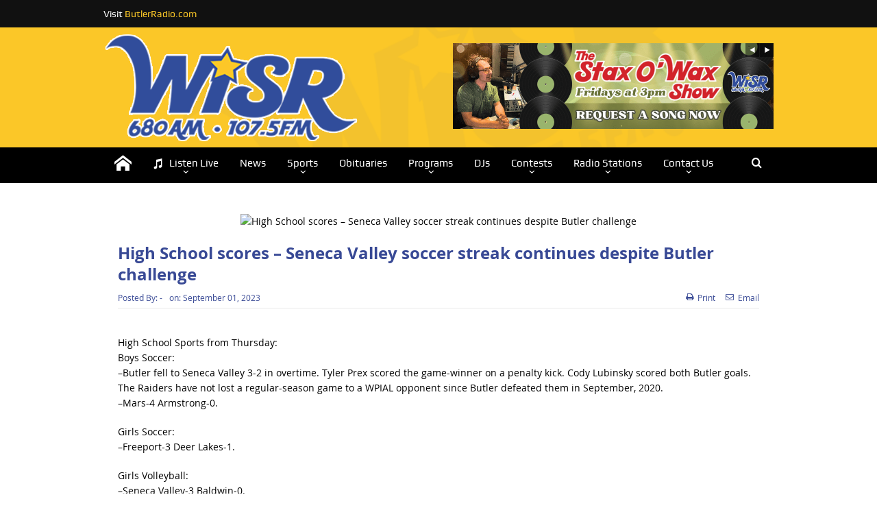

--- FILE ---
content_type: text/html; charset=UTF-8
request_url: https://wisr680.com/high-school-scores-seneca-valley-soccer-streak-continues-despite-butler-challenge/
body_size: 14409
content:
<!DOCTYPE html>
<!--[if lt IE 7]>      <html class="no-js lt-ie9 lt-ie8 lt-ie7" lang="en-US"> <![endif]-->
<!--[if IE 7]>         <html class="no-js lt-ie9 lt-ie8" lang="en-US"> <![endif]-->
<!--[if IE 8]>         <html class="no-js lt-ie9" lang="en-US"> <![endif]-->
<!--[if gt IE 8]><!--> <html class="no-js" lang="en-US"> <!--<![endif]-->
    <head>
	<meta charset="UTF-8" />
        <meta http-equiv="X-UA-Compatible" content="IE=edge,chrome=1">
		<meta name="msvalidate.01" content="7A7F876E15300754199BC0F090BC8BE5" />
	<title>High School scores – Seneca Valley soccer streak continues despite Butler challenge | WISR 680 AM &#8211; Butler, PA</title>
	<link rel="profile" href="http://gmpg.org/xfn/11">
	<link rel="pingback" href="https://wisr680.com/xmlrpc.php">

<meta name="viewport" content="width=device-width, initial-scale=1, maximum-scale=1">
<link rel="shortcut icon" href="https://wisr680.com/wp-content/uploads/2021/06/wisr-favicon-21.png" />
<link rel="apple-touch-icon" href="https://wisr680.com/wp-content/uploads/2021/06/wisr-applecon-21.png" />

<link rel="pingback" href="https://wisr680.com/xmlrpc.php" />
        <!--[if lt IE 9]>
	<script src="https://wisr680.com/wp-content/themes/goodnews5/framework/helpers/js/html5.js"></script>
	<script src="https://wisr680.com/wp-content/themes/goodnews5/framework/helpers/js/IE9.js"></script>
	<![endif]-->
	<meta name='robots' content='max-image-preview:large' />
	<style>img:is([sizes="auto" i], [sizes^="auto," i]) { contain-intrinsic-size: 3000px 1500px }</style>
	<link rel="alternate" type="application/rss+xml" title="WISR 680 AM - Butler, PA &raquo; Feed" href="https://wisr680.com/feed/" />
<link rel="alternate" type="application/rss+xml" title="WISR 680 AM - Butler, PA &raquo; Comments Feed" href="https://wisr680.com/comments/feed/" />
<script type="text/javascript">
/* <![CDATA[ */
window._wpemojiSettings = {"baseUrl":"https:\/\/s.w.org\/images\/core\/emoji\/16.0.1\/72x72\/","ext":".png","svgUrl":"https:\/\/s.w.org\/images\/core\/emoji\/16.0.1\/svg\/","svgExt":".svg","source":{"concatemoji":"https:\/\/wisr680.com\/wp-includes\/js\/wp-emoji-release.min.js?ver=6.8.3"}};
/*! This file is auto-generated */
!function(s,n){var o,i,e;function c(e){try{var t={supportTests:e,timestamp:(new Date).valueOf()};sessionStorage.setItem(o,JSON.stringify(t))}catch(e){}}function p(e,t,n){e.clearRect(0,0,e.canvas.width,e.canvas.height),e.fillText(t,0,0);var t=new Uint32Array(e.getImageData(0,0,e.canvas.width,e.canvas.height).data),a=(e.clearRect(0,0,e.canvas.width,e.canvas.height),e.fillText(n,0,0),new Uint32Array(e.getImageData(0,0,e.canvas.width,e.canvas.height).data));return t.every(function(e,t){return e===a[t]})}function u(e,t){e.clearRect(0,0,e.canvas.width,e.canvas.height),e.fillText(t,0,0);for(var n=e.getImageData(16,16,1,1),a=0;a<n.data.length;a++)if(0!==n.data[a])return!1;return!0}function f(e,t,n,a){switch(t){case"flag":return n(e,"\ud83c\udff3\ufe0f\u200d\u26a7\ufe0f","\ud83c\udff3\ufe0f\u200b\u26a7\ufe0f")?!1:!n(e,"\ud83c\udde8\ud83c\uddf6","\ud83c\udde8\u200b\ud83c\uddf6")&&!n(e,"\ud83c\udff4\udb40\udc67\udb40\udc62\udb40\udc65\udb40\udc6e\udb40\udc67\udb40\udc7f","\ud83c\udff4\u200b\udb40\udc67\u200b\udb40\udc62\u200b\udb40\udc65\u200b\udb40\udc6e\u200b\udb40\udc67\u200b\udb40\udc7f");case"emoji":return!a(e,"\ud83e\udedf")}return!1}function g(e,t,n,a){var r="undefined"!=typeof WorkerGlobalScope&&self instanceof WorkerGlobalScope?new OffscreenCanvas(300,150):s.createElement("canvas"),o=r.getContext("2d",{willReadFrequently:!0}),i=(o.textBaseline="top",o.font="600 32px Arial",{});return e.forEach(function(e){i[e]=t(o,e,n,a)}),i}function t(e){var t=s.createElement("script");t.src=e,t.defer=!0,s.head.appendChild(t)}"undefined"!=typeof Promise&&(o="wpEmojiSettingsSupports",i=["flag","emoji"],n.supports={everything:!0,everythingExceptFlag:!0},e=new Promise(function(e){s.addEventListener("DOMContentLoaded",e,{once:!0})}),new Promise(function(t){var n=function(){try{var e=JSON.parse(sessionStorage.getItem(o));if("object"==typeof e&&"number"==typeof e.timestamp&&(new Date).valueOf()<e.timestamp+604800&&"object"==typeof e.supportTests)return e.supportTests}catch(e){}return null}();if(!n){if("undefined"!=typeof Worker&&"undefined"!=typeof OffscreenCanvas&&"undefined"!=typeof URL&&URL.createObjectURL&&"undefined"!=typeof Blob)try{var e="postMessage("+g.toString()+"("+[JSON.stringify(i),f.toString(),p.toString(),u.toString()].join(",")+"));",a=new Blob([e],{type:"text/javascript"}),r=new Worker(URL.createObjectURL(a),{name:"wpTestEmojiSupports"});return void(r.onmessage=function(e){c(n=e.data),r.terminate(),t(n)})}catch(e){}c(n=g(i,f,p,u))}t(n)}).then(function(e){for(var t in e)n.supports[t]=e[t],n.supports.everything=n.supports.everything&&n.supports[t],"flag"!==t&&(n.supports.everythingExceptFlag=n.supports.everythingExceptFlag&&n.supports[t]);n.supports.everythingExceptFlag=n.supports.everythingExceptFlag&&!n.supports.flag,n.DOMReady=!1,n.readyCallback=function(){n.DOMReady=!0}}).then(function(){return e}).then(function(){var e;n.supports.everything||(n.readyCallback(),(e=n.source||{}).concatemoji?t(e.concatemoji):e.wpemoji&&e.twemoji&&(t(e.twemoji),t(e.wpemoji)))}))}((window,document),window._wpemojiSettings);
/* ]]> */
</script>
<style id='wp-emoji-styles-inline-css' type='text/css'>

	img.wp-smiley, img.emoji {
		display: inline !important;
		border: none !important;
		box-shadow: none !important;
		height: 1em !important;
		width: 1em !important;
		margin: 0 0.07em !important;
		vertical-align: -0.1em !important;
		background: none !important;
		padding: 0 !important;
	}
</style>
<link rel='stylesheet' id='wp-block-library-css' href='https://wisr680.com/wp-includes/css/dist/block-library/style.min.css?ver=6.8.3' type='text/css' media='all' />
<style id='classic-theme-styles-inline-css' type='text/css'>
/*! This file is auto-generated */
.wp-block-button__link{color:#fff;background-color:#32373c;border-radius:9999px;box-shadow:none;text-decoration:none;padding:calc(.667em + 2px) calc(1.333em + 2px);font-size:1.125em}.wp-block-file__button{background:#32373c;color:#fff;text-decoration:none}
</style>
<style id='global-styles-inline-css' type='text/css'>
:root{--wp--preset--aspect-ratio--square: 1;--wp--preset--aspect-ratio--4-3: 4/3;--wp--preset--aspect-ratio--3-4: 3/4;--wp--preset--aspect-ratio--3-2: 3/2;--wp--preset--aspect-ratio--2-3: 2/3;--wp--preset--aspect-ratio--16-9: 16/9;--wp--preset--aspect-ratio--9-16: 9/16;--wp--preset--color--black: #000000;--wp--preset--color--cyan-bluish-gray: #abb8c3;--wp--preset--color--white: #ffffff;--wp--preset--color--pale-pink: #f78da7;--wp--preset--color--vivid-red: #cf2e2e;--wp--preset--color--luminous-vivid-orange: #ff6900;--wp--preset--color--luminous-vivid-amber: #fcb900;--wp--preset--color--light-green-cyan: #7bdcb5;--wp--preset--color--vivid-green-cyan: #00d084;--wp--preset--color--pale-cyan-blue: #8ed1fc;--wp--preset--color--vivid-cyan-blue: #0693e3;--wp--preset--color--vivid-purple: #9b51e0;--wp--preset--gradient--vivid-cyan-blue-to-vivid-purple: linear-gradient(135deg,rgba(6,147,227,1) 0%,rgb(155,81,224) 100%);--wp--preset--gradient--light-green-cyan-to-vivid-green-cyan: linear-gradient(135deg,rgb(122,220,180) 0%,rgb(0,208,130) 100%);--wp--preset--gradient--luminous-vivid-amber-to-luminous-vivid-orange: linear-gradient(135deg,rgba(252,185,0,1) 0%,rgba(255,105,0,1) 100%);--wp--preset--gradient--luminous-vivid-orange-to-vivid-red: linear-gradient(135deg,rgba(255,105,0,1) 0%,rgb(207,46,46) 100%);--wp--preset--gradient--very-light-gray-to-cyan-bluish-gray: linear-gradient(135deg,rgb(238,238,238) 0%,rgb(169,184,195) 100%);--wp--preset--gradient--cool-to-warm-spectrum: linear-gradient(135deg,rgb(74,234,220) 0%,rgb(151,120,209) 20%,rgb(207,42,186) 40%,rgb(238,44,130) 60%,rgb(251,105,98) 80%,rgb(254,248,76) 100%);--wp--preset--gradient--blush-light-purple: linear-gradient(135deg,rgb(255,206,236) 0%,rgb(152,150,240) 100%);--wp--preset--gradient--blush-bordeaux: linear-gradient(135deg,rgb(254,205,165) 0%,rgb(254,45,45) 50%,rgb(107,0,62) 100%);--wp--preset--gradient--luminous-dusk: linear-gradient(135deg,rgb(255,203,112) 0%,rgb(199,81,192) 50%,rgb(65,88,208) 100%);--wp--preset--gradient--pale-ocean: linear-gradient(135deg,rgb(255,245,203) 0%,rgb(182,227,212) 50%,rgb(51,167,181) 100%);--wp--preset--gradient--electric-grass: linear-gradient(135deg,rgb(202,248,128) 0%,rgb(113,206,126) 100%);--wp--preset--gradient--midnight: linear-gradient(135deg,rgb(2,3,129) 0%,rgb(40,116,252) 100%);--wp--preset--font-size--small: 13px;--wp--preset--font-size--medium: 20px;--wp--preset--font-size--large: 36px;--wp--preset--font-size--x-large: 42px;--wp--preset--spacing--20: 0.44rem;--wp--preset--spacing--30: 0.67rem;--wp--preset--spacing--40: 1rem;--wp--preset--spacing--50: 1.5rem;--wp--preset--spacing--60: 2.25rem;--wp--preset--spacing--70: 3.38rem;--wp--preset--spacing--80: 5.06rem;--wp--preset--shadow--natural: 6px 6px 9px rgba(0, 0, 0, 0.2);--wp--preset--shadow--deep: 12px 12px 50px rgba(0, 0, 0, 0.4);--wp--preset--shadow--sharp: 6px 6px 0px rgba(0, 0, 0, 0.2);--wp--preset--shadow--outlined: 6px 6px 0px -3px rgba(255, 255, 255, 1), 6px 6px rgba(0, 0, 0, 1);--wp--preset--shadow--crisp: 6px 6px 0px rgba(0, 0, 0, 1);}:where(.is-layout-flex){gap: 0.5em;}:where(.is-layout-grid){gap: 0.5em;}body .is-layout-flex{display: flex;}.is-layout-flex{flex-wrap: wrap;align-items: center;}.is-layout-flex > :is(*, div){margin: 0;}body .is-layout-grid{display: grid;}.is-layout-grid > :is(*, div){margin: 0;}:where(.wp-block-columns.is-layout-flex){gap: 2em;}:where(.wp-block-columns.is-layout-grid){gap: 2em;}:where(.wp-block-post-template.is-layout-flex){gap: 1.25em;}:where(.wp-block-post-template.is-layout-grid){gap: 1.25em;}.has-black-color{color: var(--wp--preset--color--black) !important;}.has-cyan-bluish-gray-color{color: var(--wp--preset--color--cyan-bluish-gray) !important;}.has-white-color{color: var(--wp--preset--color--white) !important;}.has-pale-pink-color{color: var(--wp--preset--color--pale-pink) !important;}.has-vivid-red-color{color: var(--wp--preset--color--vivid-red) !important;}.has-luminous-vivid-orange-color{color: var(--wp--preset--color--luminous-vivid-orange) !important;}.has-luminous-vivid-amber-color{color: var(--wp--preset--color--luminous-vivid-amber) !important;}.has-light-green-cyan-color{color: var(--wp--preset--color--light-green-cyan) !important;}.has-vivid-green-cyan-color{color: var(--wp--preset--color--vivid-green-cyan) !important;}.has-pale-cyan-blue-color{color: var(--wp--preset--color--pale-cyan-blue) !important;}.has-vivid-cyan-blue-color{color: var(--wp--preset--color--vivid-cyan-blue) !important;}.has-vivid-purple-color{color: var(--wp--preset--color--vivid-purple) !important;}.has-black-background-color{background-color: var(--wp--preset--color--black) !important;}.has-cyan-bluish-gray-background-color{background-color: var(--wp--preset--color--cyan-bluish-gray) !important;}.has-white-background-color{background-color: var(--wp--preset--color--white) !important;}.has-pale-pink-background-color{background-color: var(--wp--preset--color--pale-pink) !important;}.has-vivid-red-background-color{background-color: var(--wp--preset--color--vivid-red) !important;}.has-luminous-vivid-orange-background-color{background-color: var(--wp--preset--color--luminous-vivid-orange) !important;}.has-luminous-vivid-amber-background-color{background-color: var(--wp--preset--color--luminous-vivid-amber) !important;}.has-light-green-cyan-background-color{background-color: var(--wp--preset--color--light-green-cyan) !important;}.has-vivid-green-cyan-background-color{background-color: var(--wp--preset--color--vivid-green-cyan) !important;}.has-pale-cyan-blue-background-color{background-color: var(--wp--preset--color--pale-cyan-blue) !important;}.has-vivid-cyan-blue-background-color{background-color: var(--wp--preset--color--vivid-cyan-blue) !important;}.has-vivid-purple-background-color{background-color: var(--wp--preset--color--vivid-purple) !important;}.has-black-border-color{border-color: var(--wp--preset--color--black) !important;}.has-cyan-bluish-gray-border-color{border-color: var(--wp--preset--color--cyan-bluish-gray) !important;}.has-white-border-color{border-color: var(--wp--preset--color--white) !important;}.has-pale-pink-border-color{border-color: var(--wp--preset--color--pale-pink) !important;}.has-vivid-red-border-color{border-color: var(--wp--preset--color--vivid-red) !important;}.has-luminous-vivid-orange-border-color{border-color: var(--wp--preset--color--luminous-vivid-orange) !important;}.has-luminous-vivid-amber-border-color{border-color: var(--wp--preset--color--luminous-vivid-amber) !important;}.has-light-green-cyan-border-color{border-color: var(--wp--preset--color--light-green-cyan) !important;}.has-vivid-green-cyan-border-color{border-color: var(--wp--preset--color--vivid-green-cyan) !important;}.has-pale-cyan-blue-border-color{border-color: var(--wp--preset--color--pale-cyan-blue) !important;}.has-vivid-cyan-blue-border-color{border-color: var(--wp--preset--color--vivid-cyan-blue) !important;}.has-vivid-purple-border-color{border-color: var(--wp--preset--color--vivid-purple) !important;}.has-vivid-cyan-blue-to-vivid-purple-gradient-background{background: var(--wp--preset--gradient--vivid-cyan-blue-to-vivid-purple) !important;}.has-light-green-cyan-to-vivid-green-cyan-gradient-background{background: var(--wp--preset--gradient--light-green-cyan-to-vivid-green-cyan) !important;}.has-luminous-vivid-amber-to-luminous-vivid-orange-gradient-background{background: var(--wp--preset--gradient--luminous-vivid-amber-to-luminous-vivid-orange) !important;}.has-luminous-vivid-orange-to-vivid-red-gradient-background{background: var(--wp--preset--gradient--luminous-vivid-orange-to-vivid-red) !important;}.has-very-light-gray-to-cyan-bluish-gray-gradient-background{background: var(--wp--preset--gradient--very-light-gray-to-cyan-bluish-gray) !important;}.has-cool-to-warm-spectrum-gradient-background{background: var(--wp--preset--gradient--cool-to-warm-spectrum) !important;}.has-blush-light-purple-gradient-background{background: var(--wp--preset--gradient--blush-light-purple) !important;}.has-blush-bordeaux-gradient-background{background: var(--wp--preset--gradient--blush-bordeaux) !important;}.has-luminous-dusk-gradient-background{background: var(--wp--preset--gradient--luminous-dusk) !important;}.has-pale-ocean-gradient-background{background: var(--wp--preset--gradient--pale-ocean) !important;}.has-electric-grass-gradient-background{background: var(--wp--preset--gradient--electric-grass) !important;}.has-midnight-gradient-background{background: var(--wp--preset--gradient--midnight) !important;}.has-small-font-size{font-size: var(--wp--preset--font-size--small) !important;}.has-medium-font-size{font-size: var(--wp--preset--font-size--medium) !important;}.has-large-font-size{font-size: var(--wp--preset--font-size--large) !important;}.has-x-large-font-size{font-size: var(--wp--preset--font-size--x-large) !important;}
:where(.wp-block-post-template.is-layout-flex){gap: 1.25em;}:where(.wp-block-post-template.is-layout-grid){gap: 1.25em;}
:where(.wp-block-columns.is-layout-flex){gap: 2em;}:where(.wp-block-columns.is-layout-grid){gap: 2em;}
:root :where(.wp-block-pullquote){font-size: 1.5em;line-height: 1.6;}
</style>
<link rel='stylesheet' id='contact-form-7-css' href='https://wisr680.com/wp-content/plugins/contact-form-7/includes/css/styles.css?ver=6.1.4' type='text/css' media='all' />
<link rel='stylesheet' id='plugins-css' href='https://wisr680.com/wp-content/themes/goodnews5/css/plugins.css?ver=6.8.3' type='text/css' media='all' />
<link rel='stylesheet' id='main-css' href='https://wisr680.com/wp-content/themes/goodnews5/css/main.css?ver=6.8.3' type='text/css' media='all' />
<link rel='stylesheet' id='responsive-css' href='https://wisr680.com/wp-content/themes/goodnews5/css/media.css?ver=6.8.3' type='text/css' media='all' />
<link rel='stylesheet' id='style-css' href='https://wisr680.com/wp-content/themes/child-theme/style.css?ver=6.8.3' type='text/css' media='all' />
<link rel='stylesheet' id='black-style-css' href='https://wisr680.com/wp-content/themes/goodnews5/css/flamingo.css?ver=6.8.3' type='text/css' media='all' />
<script type="text/javascript" src="https://wisr680.com/wp-content/plugins/enable-jquery-migrate-helper/js/jquery/jquery-1.12.4-wp.js?ver=1.12.4-wp" id="jquery-core-js"></script>
<script type="text/javascript" src="https://wisr680.com/wp-content/plugins/enable-jquery-migrate-helper/js/jquery-migrate/jquery-migrate-1.4.1-wp.js?ver=1.4.1-wp" id="jquery-migrate-js"></script>
<link rel="https://api.w.org/" href="https://wisr680.com/wp-json/" /><link rel="alternate" title="JSON" type="application/json" href="https://wisr680.com/wp-json/wp/v2/posts/3827150" /><link rel="EditURI" type="application/rsd+xml" title="RSD" href="https://wisr680.com/xmlrpc.php?rsd" />
<meta name="generator" content="WordPress 6.8.3" />
<link rel="canonical" href="https://wisr680.com/high-school-scores-seneca-valley-soccer-streak-continues-despite-butler-challenge/" />
<link rel='shortlink' href='https://wisr680.com/?p=3827150' />
<link rel="alternate" title="oEmbed (JSON)" type="application/json+oembed" href="https://wisr680.com/wp-json/oembed/1.0/embed?url=https%3A%2F%2Fwisr680.com%2Fhigh-school-scores-seneca-valley-soccer-streak-continues-despite-butler-challenge%2F" />
<link rel="alternate" title="oEmbed (XML)" type="text/xml+oembed" href="https://wisr680.com/wp-json/oembed/1.0/embed?url=https%3A%2F%2Fwisr680.com%2Fhigh-school-scores-seneca-valley-soccer-streak-continues-despite-butler-challenge%2F&#038;format=xml" />
		<style type="text/css">.pp-podcast {opacity: 0;}</style>
		<meta name="generator" content="Powered by Visual Composer - drag and drop page builder for WordPress."/>
<!--[if lte IE 9]><link rel="stylesheet" type="text/css" href="https://wisr680.com/wp-content/plugins/js_composer/assets/css/vc_lte_ie9.min.css" media="screen"><![endif]--><!--[if IE  8]><link rel="stylesheet" type="text/css" href="https://wisr680.com/wp-content/plugins/js_composer/assets/css/vc-ie8.min.css" media="screen"><![endif]--><style type="text/css" title="dynamic-css" class="options-output">body{color:#000000;}body, body.layout-boxed{background-color:#ffffff;}.layout-boxed:not(.layout-boxed-content) .boxed-wrap, .layout-boxed-content .boxed-content-wrapper{background-color:#ffffff;}a, h1 a:hover, h2 a:hover, h3 a:hover, h4 a:hover, h5 a:hover, h6 a:hover,
.news-ticker li a:hover, .mom-post-meta a:hover, .news-box .older-articles ul li a:hover,
.news-box .nb1-older-articles ul li a:hover, .mom-login-widget .lw-user-info a:hover strong,
.mpsw-slider ul.slides li .slide-caption:hover, .tagcloud a:hover, .mom-recent-comments .author_comment h4 span a:hover,
.widget .twiter-list ul.twiter-buttons li a:hover, .copyrights-text a:hover, ul.main-menu li.mom_mega .mega_col_title  a:hover,
#navigation .main-menu > li .cats-mega-wrap .subcat .mom-cat-latest li a:hover,
#navigation .main-menu > li .cats-mega-wrap .subcat .mom-cat-latest .view_all_posts:hover,
.base-box .read-more-link, .widget ul li a:hover, .main_tabs .tabs a.current, .button:hover,
.weather-widget .next-days .day-summary .d-date span.dn, .np-posts ul li .details .link:hover,
#comments .single-comment .comment-content .comment-reply-link:hover, #comments .single-comment .comment-content .comment-edit-link:hover,
.single-author-box .articles-count, .star-rating, .blog-post .bp-head .bp-meta a:hover, ul.main-menu > li:not(.mom_mega) ul.sub-menu li a:hover,
.not-found-wrap .ops, #bbpress-forums a,
#navigation .main-menu > li:hover > a, #navigation .main-menu > li.current-menu-item > a, #navigation .main-menu > li.current-menu-ancestor > a,
#navigation .main-menu > li:hover > a:before, #navigation .main-menu > li.current-menu-item > a:before, #navigation .main-menu > li.current-menu-ancestor > a:before,
#navigation .main-menu > li.current-post-parent > a, #navigation .main-menu > li.current-post-parent > a:before,
#navigation ul.device-menu li.dm-active > a, #navigation .device-menu li.dm-active > .responsive-caret, .widget li:hover .cat_num, .news-ticker li i, .mom_breadcrumb .sep, .scrollToTop:hover,
ul.products li .mom_product_thumbnail .mom_woo_cart_bt .button:hover, .main_tabs .tabs li.active > a, .toggle_active .toggle_icon:before, #navigation .nav-button.active, .mom-main-color, .mom-main-color a,
#buddypress div#item-header div#item-meta a, #buddypress div#subnav.item-list-tabs ul li.selected a, #buddypress div#subnav.item-list-tabs ul li.current a, #buddypress div.item-list-tabs ul li span, #buddypress div#object-nav.item-list-tabs ul li.selected a, #buddypress div#object-nav.item-list-tabs ul li.current a, .mom_bp_tabbed_widgets .main_tabs .tabs a.selected, #buddypress div.activity-meta a.button, .generic-button a, .top_banner a{color:#fbc728;}.mom-social-icons li a.vector_icon:hover, .owl-dot.active span, .feature-slider .fs-nav .selected, #navigation .nav-button.nav-cart span.numofitems{background:#fbc728;}#comments .single-comment .comment-content .comment-reply-link:hover, #comments .single-comment .comment-content .comment-edit-link:hover, .post.sticky{border-color:#fbc728;}h1, h2, h3, h4, h5, h6{color:#384995;}{color:#e6e9ea;}input,select,textarea, .mom-select, #footer input,#footer select, #footer textarea, #bbpress-forums #bbp-your-profile fieldset input, #bbpress-forums #bbp-your-profile fieldset textarea, .mom-select:before{background-color:#e6e9ea;}input,select,textarea, .mom-select, #footer input,#footer select, #footer textarea, #bbpress-forums #bbp-your-profile fieldset input, #bbpress-forums #bbp-your-profile fieldset textarea, .mom-select:before{color:#000000;}{color:#384995;}.topbar, .copyrights-area, .topbar .top-nav > li ul.sub-menu li a:hover{background-color:#384995;}.topbar, .copyrights-area, .topbar .top-nav li a, .copyrights-text, .footer_menu li a{color:#ffffff;}{color:#384995;}.topbar .top-nav > li a:hover, .topbar .top-nav > li.current-menu-item a, .topbar .top-nav > li ul.sub-menu{background-color:#384995;}{color:#384995;}.topbar .top-nav > li ul.sub-menu li, .topbar .top-nav > li ul.sub-menu li:hover, .topbar .top-nav > li ul.sub-menu li:hover+li, .topbar .top-nav > li ul.sub-menu li a:hover, .topbar .top-nav > li ul.sub-menu{border-color:#384995;}.topbar input, .topbar select, .topbar textarea{color:#384995;}{color:#384995;}.topbar .search-form button{background-color:#384995;}.topbar .search-form button{color:#ffffff;}.header{background-repeat:no-repeat;background-size:cover;background-attachment:inherit;background-position:center top;background-image:url('https://wisr680.com/wp-content/uploads/2021/05/wisr-new-header-background2.png');}{color:#000000;}#navigation, #navigation .main-menu > li:hover > a, #navigation .main-menu > li.current-menu-item > a, .navigation_highlight_ancestor #navigation .main-menu > li.current-menu-ancestor > a, .navigation_highlight_ancestor #navigation .main-menu > li.current-menu-parent > a, #navigation .main-menu > li:hover > a:before, #navigation .main-menu > li.current-menu-item > a:before, .navigation_highlight_ancestor #navigation .main-menu > li.current-menu-ancestor > a:before,  .navigation_highlight_ancestor #navigation .main-menu > li.current-menu-parent > a:before, ul.main-menu > li:not(.mom_mega):not(.mom_mega_cats) ul.sub-menu, ul.main-menu > li:not(.mom_mega):not(.mom_mega_cats) ul.sub-menu li, #navigation .main-menu > li .cats-mega-wrap, ul.main-menu > li:not(.mom_mega) ul.sub-menu li, .main-menu .mom_mega.menu-item-depth-0 > .mom_mega_wrap:before, #navigation .main-menu li.mom_mega.menu-item-depth-0 > .mom_mega_wrap, .device-menu-holder, .device-menu-holder .mh-caret, .device-menu-holder.active:before, #navigation .device-menu, #navigation .device-menu li.dm-active > a, #navigation .device-menu li.dm-active > .responsive-caret{background-color:#000000;}.navigation-inner,#navigation .nav-button, .nb-inner-wrap .search-results-title, .show_all_results, .nb-inner-wrap ul.s-results .s-img .post_format{background-color:#000000;}{color:#000000;}#navigation, .navigation-inner, #navigation .main-menu > li, #navigation .main-menu > li:last-child,  #navigation .nav-button, .nb-inner-wrap ul.s-results li, .nb-inner-wrap .search-results-title, .show_all_results, .nb-inner-wrap ul.s-results .s-img .post_format, .nb-inner-wrap .nb-inner,ul.main-menu > li:not(.mom_mega):not(.mom_mega_cats) ul.sub-menu, ul.main-menu > li:not(.mom_mega):not(.mom_mega_cats) ul.sub-menu li, #navigation .main-menu > li .cats-mega-wrap, #navigation .main-menu > li .cats-mega-wrap .cats-mega-inner, ul.main-menu > li .cats-mega-wrap ul.sub-menu li, #navigation .main-menu > li .cats-mega-wrap .subcat .mom-cat-latest .view_all_posts, #navigation .main-menu > li .cats-mega-wrap .subcat ul li, #navigation .main-menu > li .cats-mega-wrap.mom_cats_horizontal .subcat .mom-cat-latest li, ul.main-menu li.mom_mega .mom_mega_wrap ul li a, ul.main-menu li.mom_mega .mega_col_title > a, #navigation, #navigation .main-menu > li:hover > a, #navigation .main-menu > li.current-menu-item > a, .navigation_highlight_ancestor #navigation .main-menu > li.current-menu-ancestor > a, .navigation_highlight_ancestor #navigation .main-menu > li.current-menu-parent > a, #navigation .main-menu > li:hover > a:before, #navigation .main-menu > li.current-menu-item > a:before, .navigation_highlight_ancestor #navigation .main-menu > li.current-menu-ancestor > a:before, .navigation_highlight_ancestor #navigation .main-menu > li.current-menu-parent > a:before, ul.main-menu > li:not(.mom_mega):not(.mom_mega_cats) ul.sub-menu, ul.main-menu > li:not(.mom_mega):not(.mom_mega_cats) ul.sub-menu li, #navigation .main-menu > li .cats-mega-wrap, ul.main-menu > li:not(.mom_mega) ul.sub-menu li, .main-menu .mom_mega.menu-item-depth-0 > .mom_mega_wrap:before, #navigation .main-menu li.mom_mega.menu-item-depth-0 > .mom_mega_wrap, .device-menu-holder, #navigation .device-menu, #navigation .device-menu li.menu-item, #navigation .device-menu li .responsive-caret, #navigation .device-menu li.dm-active.mom_mega.menu-item-depth-0 > a {border-color:#000000;}#navigation .main-menu > li .cats-mega-wrap .cats-mega-inner:before{background-color:#000000;}{color:#000000;}#navigation{border-bottom-color:#000000;}.main-menu > li:not(.current-menu-item):not(.current-menu-ancestor) > a, #navigation .nav-button, .nb-inner-wrap ul.s-results .s-details h4, .nb-inner-wrap .search-results-title, .show_all_results a,  .ajax_search_results .sw-not_found{color:#ffffff;}#navigation .main-menu > li:hover > a, #navigation .main-menu > li.current-menu-item > a, .navigation_highlight_ancestor #navigation .main-menu > li.current-menu-ancestor > a, .navigation_highlight_ancestor #navigation .main-menu > li.current-menu-parent > a, ul.main-menu > li:not(.mom_mega) ul.sub-menu li a, ul.main-menu li.mom_mega .mega_col_title > a, ul.main-menu li.mom_mega .mom_mega_wrap ul li a, .device-menu-holder, .device-menu-holder .mh-icon, .the_menu_holder_area i, .device-menu-holder .mh-caret, #navigation .device-menu li.menu-item a i, #navigation .device-menu li.menu-item > a, #navigation .device-menu li .responsive-caret{color:#ffffff;}ul.main-menu > li.menu-item-has-children > a:after, ul.main-menu li:not(.mom_mega):not(.mom_mega_cats) ul.sub-menu li.menu-item-has-children > a:after, .nb-inner-wrap ul.s-results .s-details .mom-post-meta{color:#ffffff;}{color:#000000;}#navigation .nav-button, .nb-inner-wrap .nb-inner, #navigation .nav-button.active:before{background-color:#000000;}#navigation .nav-button{color:#ffffff;}{color:#384995;}.nb-inner-wrap .search-form input{background-color:#384995;}.nb-inner-wrap .search-form input{color:#ffffff;}{color:#384995;}.nb-inner-wrap .search-form .button{background-color:#384995;}.nb-inner-wrap .search-form .button{color:#ffffff;}{color:#374a95;}.breaking-news .bn-title{background-color:#374a95;}.breaking-news .bn-title:after{border-left-color:#374a95;}body.rtl .breaking-news .bn-title:after{border-right-color:#374a95;}.breaking-news .bn-title{color:#febe1f;}.news-ticker li a, .news-ticker li{color:#ffffff;}{color:#ffffff;}.base-box, .sidebar .widget, .comment-form, div.bbp-template-notice, div.indicator-hint, #bbpress-forums fieldset.bbp-form legend, .scrolling-box:before, .pagination span.current, .bbp-pagination-links span.current, .main_tabs .tabs a.current, .main_tabs .tabs a.current:before{background-color:#ffffff;}{color:#ffffff;}.news-box .older-articles, .nb-style1 .nb1-older-articles{background-color:#ffffff;}{color:#ffffff;}.base-box, .sidebar .widget, .comment-form, div.bbp-template-notice, div.indicator-hint, #bbpress-forums fieldset.bbp-form legend, .scrolling-box:before, .news-box .older-articles ul.two-cols li, .news-box .older-articles ul li, .news-box .nb-footer, .nb-style3 .older-articles, .nb-style1 .nb1-older-articles ul.two-cols:before, .nb-style1 .recent-news, .sidebar .mom-posts-widget .mpw-post, .news-list .nl-item, .scrolling-box .owl-item, .mom-carousel .owl-wrapper, .sidebar .mom-recent-comments ul li, .blog-post .bp-head, .widget ul.twiter-list > li, .fs-image-nav .fs-prev, .fs-image-nav .fs-next, .fs-image-nav, .feature-slider.new-style .fs-image-nav:before, .news-box .nb-header, .sidebar .widget .widget-head, .main_tabs .tabs li, .base-box .base-box, .tabs_v3 ul.tabs li, .tabs_v1 ul.tabs li, .tabs_v2 ul.tabs li, .tabs_v3 ul.tabs li, .main_tabs .tabs, .layout-boxed .base-box, .layout-boxed .sidebar .widget, .layout-boxed .comment-form, .layout-boxed div.bbp-template-notice, .layout-boxed div.indicator-hint, .layout-boxed #bbpress-forums fieldset.bbp-form legend, ul.products li .product-inner, ul.products li .product-inner, ul.products li .mom_product_thumbnail, .widget.woocommerce:not(.widget_product_categories):not(.widget_layered_nav) ul li, .summary .woocommerce-product-rating{border-color:#ffffff;}.scrolling-box:after, .nb-style2 .older-articles .two-cols:before, .tabs_v3:before, .tabs_v1:before, .tabs_v2:before{background-color:#ffffff;}{color:#ffffff;}.base-box:after, .sidebar .widget:after, div.bbp-template-notice:after, div.indicator-hint:after, #bbpress-forums fieldset.bbp-form legend:after{border-color:#ffffff;}{color:#ffffff;}.news-box .nb-header, .sidebar .widget .widget-head, .news-box .nb-header .nb-title a, .news-box .nb-header .nb-title span, .sidebar .widget .widget-title span, .main_tabs .tabs{background-color:#ffffff;}.news-box .nb-header, .sidebar .widget .widget-head, .news-box .nb-header .nb-title a, .news-box .nb-header .nb-title span, .sidebar .widget .widget-title span{color:#384995;}.mom-post-meta, .mom-post-meta a, .blog-post .bp-head .bp-meta, .blog-post .bp-head .bp-meta a, .bbp-reply-post-date, .news-box .nb-item-meta a, .widget ul.twiter-list > li time, .mom-login-widget .lw-user-info a:first-child, .mom-recent-comments .author_comment h4 time, .mom-recent-comments .author_comment h4 span a{color:#384995;}.main_tabs .tabs a{color:#384995;}{color:#384995;}#footer{background-color:#384995;}{color:#384995;}#footer{border-color:#384995;}#footer .widget .widget-title{color:#ffffff;}{color:#ffffff;}#footer .widget .widget-title{border-color:#ffffff;}#footer .widget, #footer .widget a{color:#ffffff;}#footer .mom-recent-comments .author_comment p, #footer .mom-post-meta, #footer .mom-recent-comments .author_comment h4 time, #footer .mom-recent-comments #footer .author_comment h4 span a{color:#efefef;}{color:#384995;}#footer .widget ul li{border-color:#384995;}</style><style type="text/css">
body, body.layout-boxed {
    background-image: none;
}
    
.header > .inner, .header .logo {
line-height: 175px;
height: 175px;
}
.news-box .nb-item-meta a:hover {
    color: #fbc728 !important;
}
.topbar ::-webkit-input-placeholder {
color:#384995;
}
.topbar  :-moz-placeholder { /* Firefox 18- */
color:#384995;  
}
.topbar ::-moz-placeholder {  /* Firefox 19+ */
color:#384995;  
}
.topbar :-ms-input-placeholder {  
color:#384995;  
}
.show_all_results a i, .search-wrap ul.s-results .s-img .post_format {
color: #ffffff;
}
::-webkit-input-placeholder {
color:#000000;
}
 :-moz-placeholder { /* Firefox 18- */
color:#000000;  
}
::-moz-placeholder {  /* Firefox 19+ */
color:#000000;  
}
:-ms-input-placeholder {  
color:#000000;  
}
.asf-el .mom-select select, .asf-el .mom-select select:focus {
text-shadow:0 0 0 #000000;  
}
/* Category background */
                        .simptip-movable:after, .simptip-movable:before {
-moz-box-sizing: content-box !important;
-webkit-box-sizing: content-box !important;
box-sizing: content-box !important;    
}
.header .e3lanat-layout-rotator { margin-top: -65px; }

.sticky_logo { display:none; }

.feature-slider .fslide .slide-caption { min-height: 0; }
.feature-slider .fslide .slide-caption p { display: none; }

#event-bread-crumbs { display: none; }

.wpb_accordion_section:last-child .acc_title { border-color: #000 !important; }

.topbar { background: #111111; }        

.wpcf7 input[type="text"],
.wpcf7 input[type="email"],
.wpcf7 input[type="tel"],
.wpcf7 textarea
{
    background-color: #e6e9ea !important;
}      
      
.tr_e3lan-widget {
padding-bottom: 10px;
}

.sidebar .widget {
padding: 5px;
}</style>
<noscript><style type="text/css"> .wpb_animate_when_almost_visible { opacity: 1; }</style></noscript>    </head>
    <body class="wp-singular post-template-default single single-post postid-3827150 single-format-standard wp-theme-goodnews5 wp-child-theme-child-theme fullwidth singular fade-imgs-in-appear sticky_navigation_on navigation_highlight_ancestor no-post-format-icons time_in_twelve_format one-side-wide both-sidebars both-sides-true wpb-js-composer js-comp-ver-4.11.1 vc_responsive" itemscope="itemscope" itemtype="http://schema.org/WebPage"><div class="menu" style="width:158px;display:none;"><div style="height:1px;width:100px;overflow-y:scroll;"></div></div>    
        <!--[if lt IE 7]>
            <p class="browsehappy">You are using an <strong>outdated</strong> browser. Please <a href="http://browsehappy.com/">upgrade your browser</a> to improve your experience.</p>
        <![endif]-->
        <div class="boxed-wrap clearfix">
	    <div id="header-wrapper">
                         <div class="topbar">
  <div class="inner">
            <div class="top-left-content">
            Visit <a href="http://butlerradio.com">ButlerRadio.com</a>       </div> <!--tb left-->
        <div class="top-right-content">
                    </div> <!--tb right-->
</div>
 </div> <!--topbar-->
             <header class="header " itemscope="itemscope" itemtype="http://schema.org/WPHeader" role="banner">
                <div class="inner">
						                    <div class="logo">
					                    <a href="https://wisr680.com">
		                                                    <img src="https://wisr680.com/wp-content/uploads/2023/03/wisr-header-retina.png" alt="WISR 680 AM &#8211; Butler, PA" width="700" height="165" />
                                                                    <img class="mom_retina_logo" src="https://wisr680.com/wp-content/uploads/2023/03/wisr-header-retina.png" width="700" height="165" alt="WISR 680 AM &#8211; Butler, PA" />
                        		                    </a>

					
                    </div>
                                        <div class="header-right">
                                  		<script type="text/javascript">
		jQuery(document).ready(function($) {
			$('.e3lanat-rotator-id-186 .mom-e3lanat-inner').imagesLoaded( function() {
			jQuery('.e3lanat-rotator-id-186 .mom-e3lanat-inner').boxSlider({
				autoScroll: true,
				timeout: 5000,
				speed: 800,
				effect: 'fade',
				pauseOnHover: true,
				next:'.e3lanat-rotator-id-186 .adr-next',
				prev: '.e3lanat-rotator-id-186 .adr-prev'
				
			});

			});

		});
	</script>
		<div class="mom-e3lanat-wrap  ">
	<div class="mom-e3lanat e3lanat-layout-rotator e3lanat-rotator-id-186" style="width:468px; height:125px;">
	<div class="adr-arrows"><span class="adr-prev"><i class="enotype-icon-arrow-left4"></i></span><span class="adr-next"><i class="enotype-icon-arrow-right4"></i></span></div>	<div class="mom-e3lanat-inner">
		
				<div class="mom-e3lan" data-id="4276" style=" ">
					<a href="https://wisr680.com/staxowax" target="_blank"><img src="https://wisr680.com/wp-content/uploads/2023/09/Stax-O-Wax-Rotator-1.png" alt="stax" width="468" height="125"></a>
		 	</div><!--mom ad-->
					<div class="mom-e3lan" data-id="4276" style=" ">
					<a href="https://wisr680.com/pats-phone-party" target="_blank"><img src="https://wisr680.com/wp-content/uploads/2023/06/468-phone-party.png" alt="phone party" width="468" height="125"></a>
		 	</div><!--mom ad-->
					<div class="mom-e3lan" data-id="4276" style=" ">
					<a href="https://wisr680.com/interviews/" target="_blank"><img src="https://wisr680.com/wp-content/uploads/2024/02/Daily-Focus-Banner-Ad.png" alt="Daily Focus" width="468" height="125"></a>
		 	</div><!--mom ad-->
					<div class="mom-e3lan" data-id="4276" style=" ">
					<a href="#" target=""><img src="https://wisr680.com/wp-content/uploads/2024/05/Listen-to-Dave-on-air-online-or-on-the-app.png" alt="Dave Morning Show Shafers" width="468" height="125"></a>
		 	</div><!--mom ad-->
					<div class="mom-e3lan" data-id="4276" style=" ">
					<a href="https://butlerradio.com/high-school-football/" target=""><img src="https://wisr680.com/wp-content/uploads/2025/09/American-Football.png" alt="high school football" width="468" height="125"></a>
		 	</div><!--mom ad-->
			</div>
	</div>	<!--Mom ads-->
	</div>
                    </div> <!--header right-->
                    		    
                <div class="clear"></div>
                </div>
            </header>
	    	    </div> <!--header wrap-->
                                    <nav id="navigation" itemtype="http://schema.org/SiteNavigationElement" itemscope="itemscope" role="navigation" class="dd-effect-slide ">
                <div class="navigation-inner">
                <div class="inner">
                                                                <ul id="menu-main-menu" class="main-menu mom_visibility_desktop"><li id="menu-item-6108" class="menu-item menu-item-type-post_type menu-item-object-page menu-item-home mom_default_menu_item menu-item-iconsOnly menu-item-depth-0"><a href="https://wisr680.com/"><i class="icon_only momizat-icon-home"></i><span class="icon_only_label">Home</span></a></li>
<li id="menu-item-5542" class="menu-item menu-item-type-custom menu-item-object-custom menu-item-has-children menu-parent-item mom_default_menu_item menu-item-depth-0"><a target="_blank" href="http://streamdb5web.securenetsystems.net/ce/index.cfm?stationCallSign=WISR"><i class="enotype-icon-music2"></i>Listen Live</a>
<ul class="sub-menu ">
	<li id="menu-item-6315" class="menu-item menu-item-type-custom menu-item-object-custom mom_default_menu_item active menu-item-depth-1"><a href="http://streamdb5web.securenetsystems.net/ce/index.cfm?stationCallSign=WISR">Listen Live Now</a></li>
	<li id="menu-item-6270" class="menu-item menu-item-type-custom menu-item-object-custom mom_default_menu_item menu-item-depth-1"><a href="https://apps.apple.com/us/app/st-barnabas-radio-network/id1615074660">Download iOS App</a></li>
	<li id="menu-item-6271" class="menu-item menu-item-type-custom menu-item-object-custom mom_default_menu_item menu-item-depth-1"><a href="https://play.google.com/store/apps/details?id=com.wjas1.player">Download Android App</a></li>
</ul>
<i class='responsive-caret'></i>
</li>
<li id="menu-item-15586" class="menu-item menu-item-type-post_type menu-item-object-page mom_default_menu_item menu-item-depth-0"><a href="https://wisr680.com/news/">News</a></li>
<li id="menu-item-5535" class="menu-item menu-item-type-post_type menu-item-object-page menu-item-has-children menu-parent-item mom_default_menu_item menu-item-depth-0"><a href="https://wisr680.com/sports/">Sports</a>
<ul class="sub-menu ">
	<li id="menu-item-3817274" class="menu-item menu-item-type-post_type menu-item-object-page mom_default_menu_item active menu-item-depth-1"><a href="https://wisr680.com/pittsburgh-pirates-on-wisr/">Pittsburgh Pirates</a></li>
	<li id="menu-item-3817350" class="menu-item menu-item-type-custom menu-item-object-custom mom_default_menu_item menu-item-depth-1"><a href="https://www.steelers.com/">Pittsburgh Steelers</a></li>
</ul>
<i class='responsive-caret'></i>
</li>
<li id="menu-item-5964" class="menu-item menu-item-type-custom menu-item-object-custom mom_default_menu_item menu-item-depth-0"><a target="_blank" href="http://butlerradio.com/obituaries/">Obituaries</a></li>
<li id="menu-item-5534" class="menu-item menu-item-type-post_type menu-item-object-page menu-item-has-children menu-parent-item mom_default_menu_item menu-item-depth-0"><a href="https://wisr680.com/interviews/">Programs</a>
<ul class="sub-menu ">
	<li id="menu-item-5825" class="menu-item menu-item-type-post_type menu-item-object-page mom_default_menu_item active menu-item-depth-1"><a href="https://wisr680.com/interviews/">The Daily Focus</a></li>
	<li id="menu-item-1149691" class="menu-item menu-item-type-post_type menu-item-object-page mom_default_menu_item menu-item-depth-1"><a href="https://wisr680.com/greatest-hits/">Greatest Hits USA</a></li>
	<li id="menu-item-8605" class="menu-item menu-item-type-post_type menu-item-object-page mom_default_menu_item menu-item-depth-1"><a href="https://wisr680.com/lets-talk-test/">Let’s Talk</a></li>
	<li id="menu-item-3825437" class="menu-item menu-item-type-post_type menu-item-object-page mom_default_menu_item menu-item-depth-1"><a href="https://wisr680.com/pats-phone-party/">Pat’s Phone Party</a></li>
	<li id="menu-item-3532755" class="menu-item menu-item-type-post_type menu-item-object-page mom_default_menu_item menu-item-depth-1"><a href="https://wisr680.com/staxowax/">Stax O&#8217;Wax Show</a></li>
</ul>
<i class='responsive-caret'></i>
</li>
<li id="menu-item-5537" class="menu-item menu-item-type-post_type menu-item-object-page mom_default_menu_item menu-item-depth-0"><a href="https://wisr680.com/djs/">DJs</a></li>
<li id="menu-item-5538" class="menu-item menu-item-type-post_type menu-item-object-page menu-item-has-children menu-parent-item mom_default_menu_item menu-item-depth-0"><a href="https://wisr680.com/contests/">Contests</a>
<ul class="sub-menu ">
	<li id="menu-item-12484" class="menu-item menu-item-type-custom menu-item-object-custom mom_default_menu_item active menu-item-depth-1"><a href="https://www.977rocks.com/wp-content/uploads/2022/04/CONTEST-RULES-22-revised.pdf">Contest Rules</a></li>
</ul>
<i class='responsive-caret'></i>
</li>
<li id="menu-item-5543" class="menu-item menu-item-type-custom menu-item-object-custom menu-item-has-children menu-parent-item mom_default_menu_item menu-item-depth-0"><a href="#">Radio Stations</a>
<ul class="sub-menu ">
	<li id="menu-item-5544" class="menu-item menu-item-type-custom menu-item-object-custom mom_default_menu_item active menu-item-depth-1"><a href="#">WISR</a></li>
	<li id="menu-item-5545" class="menu-item menu-item-type-custom menu-item-object-custom mom_default_menu_item menu-item-depth-1"><a target="_blank" href="http://wbut.com">WBUT</a></li>
	<li id="menu-item-5546" class="menu-item menu-item-type-custom menu-item-object-custom mom_default_menu_item menu-item-depth-1"><a target="_blank" href="http://977rocks.com">The Rock Station</a></li>
</ul>
<i class='responsive-caret'></i>
</li>
<li id="menu-item-5539" class="menu-item menu-item-type-post_type menu-item-object-page menu-item-has-children menu-parent-item mom_default_menu_item menu-item-depth-0"><a href="https://wisr680.com/contact-us/">Contact Us</a>
<ul class="sub-menu ">
	<li id="menu-item-8017" class="menu-item menu-item-type-post_type menu-item-object-page mom_default_menu_item active menu-item-depth-1"><a href="https://wisr680.com/contact-us/">Contact Info</a></li>
	<li id="menu-item-8014" class="menu-item menu-item-type-custom menu-item-object-custom mom_default_menu_item menu-item-depth-1"><a href="http://visitor.r20.constantcontact.com/d.jsp?llr=q5cnuweab&amp;p=oi&amp;m=1104566193104&amp;sit=vybbf6yfb&amp;f=1e983a1b-2e6d-4024-9a06-7fb603ec9e08">Join WISR Loyal Listener Club</a></li>
	<li id="menu-item-3821583" class="menu-item menu-item-type-post_type menu-item-object-page mom_default_menu_item menu-item-depth-1"><a href="https://wisr680.com/?page_id=3816411">FCC Applications</a></li>
</ul>
<i class='responsive-caret'></i>
</li>
</ul>                                                                <div class="device-menu-wrap mom_visibility_device">
                        <div id="menu-holder" class="device-menu-holder">
                            <i class="fa-icon-align-justify mh-icon"></i> <span class="the_menu_holder_area"><i class="dmh-icon"></i>Menu</span><i class="mh-caret"></i>
                        </div>
                        <ul id="menu-main-menu-1" class="device-menu mom_visibility_device"><li id="menu-item-6108" class="menu-item menu-item-type-post_type menu-item-object-page menu-item-home mom_default_menu_item menu-item-iconsOnly menu-item-depth-0"><a href="https://wisr680.com/"><i class="icon_only momizat-icon-home"></i><span class="icon_only_label">Home</span></a></li>
<li id="menu-item-5542" class="menu-item menu-item-type-custom menu-item-object-custom menu-item-has-children menu-parent-item mom_default_menu_item menu-item-depth-0"><a target="_blank" href="http://streamdb5web.securenetsystems.net/ce/index.cfm?stationCallSign=WISR"><i class="enotype-icon-music2"></i>Listen Live</a>
<ul class="sub-menu ">
	<li id="menu-item-6315" class="menu-item menu-item-type-custom menu-item-object-custom mom_default_menu_item active menu-item-depth-1"><a href="http://streamdb5web.securenetsystems.net/ce/index.cfm?stationCallSign=WISR">Listen Live Now</a></li>
	<li id="menu-item-6270" class="menu-item menu-item-type-custom menu-item-object-custom mom_default_menu_item menu-item-depth-1"><a href="https://apps.apple.com/us/app/st-barnabas-radio-network/id1615074660">Download iOS App</a></li>
	<li id="menu-item-6271" class="menu-item menu-item-type-custom menu-item-object-custom mom_default_menu_item menu-item-depth-1"><a href="https://play.google.com/store/apps/details?id=com.wjas1.player">Download Android App</a></li>
</ul>
<i class='responsive-caret'></i>
</li>
<li id="menu-item-15586" class="menu-item menu-item-type-post_type menu-item-object-page mom_default_menu_item menu-item-depth-0"><a href="https://wisr680.com/news/">News</a></li>
<li id="menu-item-5535" class="menu-item menu-item-type-post_type menu-item-object-page menu-item-has-children menu-parent-item mom_default_menu_item menu-item-depth-0"><a href="https://wisr680.com/sports/">Sports</a>
<ul class="sub-menu ">
	<li id="menu-item-3817274" class="menu-item menu-item-type-post_type menu-item-object-page mom_default_menu_item active menu-item-depth-1"><a href="https://wisr680.com/pittsburgh-pirates-on-wisr/">Pittsburgh Pirates</a></li>
	<li id="menu-item-3817350" class="menu-item menu-item-type-custom menu-item-object-custom mom_default_menu_item menu-item-depth-1"><a href="https://www.steelers.com/">Pittsburgh Steelers</a></li>
</ul>
<i class='responsive-caret'></i>
</li>
<li id="menu-item-5964" class="menu-item menu-item-type-custom menu-item-object-custom mom_default_menu_item menu-item-depth-0"><a target="_blank" href="http://butlerradio.com/obituaries/">Obituaries</a></li>
<li id="menu-item-5534" class="menu-item menu-item-type-post_type menu-item-object-page menu-item-has-children menu-parent-item mom_default_menu_item menu-item-depth-0"><a href="https://wisr680.com/interviews/">Programs</a>
<ul class="sub-menu ">
	<li id="menu-item-5825" class="menu-item menu-item-type-post_type menu-item-object-page mom_default_menu_item active menu-item-depth-1"><a href="https://wisr680.com/interviews/">The Daily Focus</a></li>
	<li id="menu-item-1149691" class="menu-item menu-item-type-post_type menu-item-object-page mom_default_menu_item menu-item-depth-1"><a href="https://wisr680.com/greatest-hits/">Greatest Hits USA</a></li>
	<li id="menu-item-8605" class="menu-item menu-item-type-post_type menu-item-object-page mom_default_menu_item menu-item-depth-1"><a href="https://wisr680.com/lets-talk-test/">Let’s Talk</a></li>
	<li id="menu-item-3825437" class="menu-item menu-item-type-post_type menu-item-object-page mom_default_menu_item menu-item-depth-1"><a href="https://wisr680.com/pats-phone-party/">Pat’s Phone Party</a></li>
	<li id="menu-item-3532755" class="menu-item menu-item-type-post_type menu-item-object-page mom_default_menu_item menu-item-depth-1"><a href="https://wisr680.com/staxowax/">Stax O&#8217;Wax Show</a></li>
</ul>
<i class='responsive-caret'></i>
</li>
<li id="menu-item-5537" class="menu-item menu-item-type-post_type menu-item-object-page mom_default_menu_item menu-item-depth-0"><a href="https://wisr680.com/djs/">DJs</a></li>
<li id="menu-item-5538" class="menu-item menu-item-type-post_type menu-item-object-page menu-item-has-children menu-parent-item mom_default_menu_item menu-item-depth-0"><a href="https://wisr680.com/contests/">Contests</a>
<ul class="sub-menu ">
	<li id="menu-item-12484" class="menu-item menu-item-type-custom menu-item-object-custom mom_default_menu_item active menu-item-depth-1"><a href="https://www.977rocks.com/wp-content/uploads/2022/04/CONTEST-RULES-22-revised.pdf">Contest Rules</a></li>
</ul>
<i class='responsive-caret'></i>
</li>
<li id="menu-item-5543" class="menu-item menu-item-type-custom menu-item-object-custom menu-item-has-children menu-parent-item mom_default_menu_item menu-item-depth-0"><a href="#">Radio Stations</a>
<ul class="sub-menu ">
	<li id="menu-item-5544" class="menu-item menu-item-type-custom menu-item-object-custom mom_default_menu_item active menu-item-depth-1"><a href="#">WISR</a></li>
	<li id="menu-item-5545" class="menu-item menu-item-type-custom menu-item-object-custom mom_default_menu_item menu-item-depth-1"><a target="_blank" href="http://wbut.com">WBUT</a></li>
	<li id="menu-item-5546" class="menu-item menu-item-type-custom menu-item-object-custom mom_default_menu_item menu-item-depth-1"><a target="_blank" href="http://977rocks.com">The Rock Station</a></li>
</ul>
<i class='responsive-caret'></i>
</li>
<li id="menu-item-5539" class="menu-item menu-item-type-post_type menu-item-object-page menu-item-has-children menu-parent-item mom_default_menu_item menu-item-depth-0"><a href="https://wisr680.com/contact-us/">Contact Us</a>
<ul class="sub-menu ">
	<li id="menu-item-8017" class="menu-item menu-item-type-post_type menu-item-object-page mom_default_menu_item active menu-item-depth-1"><a href="https://wisr680.com/contact-us/">Contact Info</a></li>
	<li id="menu-item-8014" class="menu-item menu-item-type-custom menu-item-object-custom mom_default_menu_item menu-item-depth-1"><a href="http://visitor.r20.constantcontact.com/d.jsp?llr=q5cnuweab&amp;p=oi&amp;m=1104566193104&amp;sit=vybbf6yfb&amp;f=1e983a1b-2e6d-4024-9a06-7fb603ec9e08">Join WISR Loyal Listener Club</a></li>
	<li id="menu-item-3821583" class="menu-item menu-item-type-post_type menu-item-object-page mom_default_menu_item menu-item-depth-1"><a href="https://wisr680.com/?page_id=3816411">FCC Applications</a></li>
</ul>
<i class='responsive-caret'></i>
</li>
</ul>                        </div>
                                            		    <div class="nav-buttons">
                                        		    
		     
                    <span class="nav-button nav-search">
                        <i class="fa-icon-search"></i>
                    </span>
                    <div class="nb-inner-wrap search-wrap border-box">
                        <div class="nb-inner sw-inner">
                        <div class="search-form mom-search-form">
                            <form method="get" action="https://wisr680.com">
                                <input class="sf" type="text" placeholder="Search ..." autocomplete="off" name="s">
                                <button class="button" type="submit"><i class="fa-icon-search"></i></button>
                            </form>
                            <span class="sf-loading"><img src="https://wisr680.com/wp-content/themes/goodnews5/images/ajax-search-nav.gif" alt="loading..." width="16" height="16"></span>
                        </div>
                    <div class="ajax_search_results">
                    </div> <!--ajax search results-->
                    </div> <!--sw inner-->
                    </div> <!--search wrap-->
                    		
        		    </div> <!--nav-buttons-->
                    
                </div>
                </div> <!--nav inner-->
            </nav> <!--Navigation-->
            	    <div class="boxed-content-wrapper clearfix">
                        <div style="height:20px;"></div>
            
             <div style="margin-top:-17px; margin-bottom:20px;"></div>
            
            <div class="inner">
                            </div>    <div class="inner">
        
                                                <div class="category-title">
                                        </div>
                                                        <div class="base-box blog-post p-single bp-horizontal-share post-3827150 post type-post status-publish format-standard category-sports"itemscope itemtype="http://schema.org/Article">
<div itemprop="image" itemscope itemtype="https://schema.org/ImageObject">
    <meta itemprop="url" content="https://butlerradio.com/wp-content/uploads/football_13-wallpaper-1024x768-300x2251-300x225.jpg">
    <meta itemprop="width" content="300">
    <meta itemprop="height" content="300">
  </div>
  <meta itemscope itemprop="mainEntityOfPage"  itemType="https://schema.org/WebPage" itemid="https://wisr680.com/high-school-scores-seneca-valley-soccer-streak-continues-despite-butler-challenge/"/>

  <div itemprop="publisher" itemscope itemtype="https://schema.org/Organization">
    <div itemprop="logo" itemscope itemtype="https://schema.org/ImageObject">
      <meta itemprop="url" content="https://wisr680.com/wp-content/uploads/2023/03/wisr-header-retina.png">
      <meta itemprop="width" content="700">
      <meta itemprop="height" content="165">
    </div>
        <meta itemprop="name" content="WISR 680 AM &#8211; Butler, PA">
  </div>
  <meta itemprop="datePublished" content="2023-09-01T07:12:53-04:00"/>
  <meta itemprop="dateModified" content="2023-09-01T07:12:53-04:00"/>


                                   														<div class="feature-img">
								<img src="https://butlerradio.com/wp-content/uploads/football_13-wallpaper-1024x768-300x2251-300x225.jpg" alt="High School scores – Seneca Valley soccer streak continues despite Butler challenge">
							</div>
							                                   <h1 class="post-tile entry-title" itemprop="headline">High School scores – Seneca Valley soccer streak continues despite Butler challenge</h1>
<div class="mom-post-meta single-post-meta"><span class="author vcard" itemprop="author" itemscope itemtype="https://schema.org/Person">Posted By: <span class="fn" itemprop="name"><a href="https://wisr680.com/author/meganw/">-</a></span></span><span>on: <time datetime="2023-09-01T07:12:53-04:00" class="updated">September 01, 2023</time></span><div class="post-tools"><a href="javascript:window.print()" rel="nofollow" class="print"><i class="fa-icon-print"> </i>Print</a><a href="mailto:?subject=High School scores – Seneca Valley soccer streak continues despite Butler challenge&body=High School scores – Seneca Valley soccer streak continues despite Butler challenge https://wisr680.com/high-school-scores-seneca-valley-soccer-streak-continues-despite-butler-challenge/" rel="nofollow" class="email"><i class="fa-icon-envelope"> </i>Email</a></div></div><div class="entry-content">
            <div>
<p><img decoding="async" loading="lazy" src="https://butlerradio.com/wp-content/uploads/football_13-wallpaper-1024x768-300x2251-300x225.jpg" alt="" width="300" height="225" class="alignnone size-medium wp-image-13550" srcset="https://butlerradio.com/wp-content/uploads/football_13-wallpaper-1024x768-300x2251.jpg 300w, https://butlerradio.com/wp-content/uploads/football_13-wallpaper-1024x768-300x2251-45x35.jpg 45w" sizes="auto, (max-width: 300px) 100vw, 300px"><br />
High School Sports from Thursday:<br />
Boys Soccer:<br />
–Butler fell to Seneca Valley 3-2 in overtime. Tyler Prex scored the game-winner on a penalty kick. Cody Lubinsky scored both Butler goals. The Raiders have not lost a regular-season game to a WPIAL opponent since Butler defeated them in September, 2020.<br />
–Mars-4 Armstrong-0.</p>
<p>Girls Soccer:<br />
–Freeport-3 Deer Lakes-1.</p>
<p>Girls Volleyball:<br />
–Seneca Valley-3 Baldwin-0.<br />
–Knoch-3 Deer Lakes-0.</p>
<p>The Butler girls volleyball team will host a 12-team Spikefest Tournament Saturday beginning at 8am. </p>
<p>The post <a rel="nofollow" href="https://butlerradio.com/high-school-scores-seneca-valley-soccer-streak-continues-despite-butler-challenge/">High School scores – Seneca Valley soccer streak continues despite Butler challenge</a> appeared first on <a rel="nofollow" href="https://butlerradio.com/">ButlerRadio.com &#8211; Butler, PA</a>.</p>
</div>
              
		<div class="mom-e3lanat-wrap responsive ">
	<div class="mom-e3lanat " style="">
		<div class="mom-e3lanat-inner">
		
				<div class="mom-e3lan" data-id="53639" style="width:468px; height:autopx;  ">
		<div class="e3lan-code"><script async src="//pagead2.googlesyndication.com/pagead/js/adsbygoogle.js"></script>
<!-- Post-display -->
<ins class="adsbygoogle"
     style="display:block"
     data-ad-client="ca-pub-4803189627699573"
     data-ad-slot="1082490927"
     data-ad-format="auto"></ins>
<script>
(adsbygoogle = window.adsbygoogle || []).push({});
</script></div>	</div><!--mom ad-->
			</div>
	</div>	<!--Mom ads-->
	</div>
       <div class="mom-social-share ss-horizontal border-box php-share" data-id="3827150">
                    <div class="ss-icon facebook">
                <a href="#" onclick="window.open('http://www.facebook.com/sharer/sharer.php?m2w&s=100&p&#91;url&#93;=https://wisr680.com/high-school-scores-seneca-valley-soccer-streak-continues-despite-butler-challenge/&p&#91;images&#93;&#91;0&#93;=https://butlerradio.com/wp-content/uploads/football_13-wallpaper-1024x768-300x2251-300x225.jpg&p&#91;title&#93;=&p&#91;summary&#93;=High School Sports from Thursday: Boys Soccer: –Butler fell to Seneca Valley 3-2 in overtime. Tyler Prex scored the game-winner on a penalty kick. Cody Lubinsky', 'Share This', 'menubar=no,toolbar=no,resizable=no,scrollbars=no, width=600,height=455');"><span class="icon"><i class="fa-icon-facebook"></i>Share</span></a>
                <span class="count">0</span>
            </div> <!--icon-->
        
                    <div class="ss-icon twitter">
                <a href="http://twitter.com/share?text=High School scores – Seneca Valley soccer streak continues despite Butler challenge&url=https://wisr680.com/high-school-scores-seneca-valley-soccer-streak-continues-despite-butler-challenge/" onclick="window.open(this.href, 'Post this on twitter', 'menubar=no,toolbar=no,resizable=no,scrollbars=no,width=600,height=455');"><span class="icon"><i class="fa-icon-twitter"></i>Tweet</span></a>
                <!-- <span class="count"></span> -->
            </div> <!--icon-->
        
                    <div class="ss-icon googleplus">
                <a href="#"
onclick="window.open('https://plus.google.com/share?url=https://wisr680.com/high-school-scores-seneca-valley-soccer-streak-continues-despite-butler-challenge/', '', 'menubar=no,toolbar=no,resizable=no,scrollbars=no,height=455,width=600');return false"><span class="icon"><i class="fa-icon-google-plus"></i>Share</span></a>
                <span class="count">0</span>
            </div> <!--icon-->
                                    <div class="ss-icon linkedin">
                <a href="#"
onclick="javascript:window.open('http://www.linkedin.com/shareArticle?mini=true&url=https://wisr680.com/high-school-scores-seneca-valley-soccer-streak-continues-despite-butler-challenge/&title=High School scores – Seneca Valley soccer streak continues despite Butler challenge&source=https%3A%2F%2Fwisr680.com', '', 'menubar=no,toolbar=no,resizable=no,scrollbars=no,height=455,width=600');return false;"><span class="icon"><i class="fa-icon-linkedin"></i>Share</span></a>
                <span class="count"></span>
            </div> <!--icon-->
                            <div class="ss-icon pinterest">
                <a href="http://pinterest.com/pin/create/bookmarklet/?media=https://butlerradio.com/wp-content/uploads/football_13-wallpaper-1024x768-300x2251-300x225.jpg&amp;
url=https://wisr680.com/high-school-scores-seneca-valley-soccer-streak-continues-despite-butler-challenge/&amp;
is_video=false&amp;description=High School scores – Seneca Valley soccer streak continues despite Butler challenge"
onclick="javascript:window.open(this.href, '_blank', 'menubar=no,toolbar=no,resizable=no,scrollbars=no,height=455,width=600');return false;"><span class="icon"><i class="fa-icon-pinterest"></i>Share</span></a>
                <span class="count"></span>
            </div> <!--icon-->
                        
            <div class="clear"></div>
        </div> <!--social share-->

</div> <!-- entry content -->
</div> <!-- base box -->
            
                <h2 class="single-title">Related Articles</h2>
            <div class="base-box single-box">
                <ul class="single-related-posts">
	   	     	       <li>
			                        <h4><a itemprop="name" href="https://wisr680.com/penguins-top-seattle-to-kick-off-road-trip-kulak-scores-first-goal-with-penguins/">Penguins top Seattle to kick off road trip/Kulak scores first goal with Penguins</a></h4>
                        <div class="mom-post-meta">
			<time datetime="2026-01-20T09:16:08-05:00">January 20, 2026</time>
			</div>
                </li>

	       <li>
			                        <h4><a itemprop="name" href="https://wisr680.com/penguins-visit-seattle-this-evening-on-wisr/">Penguins visit Seattle this evening — on WISR</a></h4>
                        <div class="mom-post-meta">
			<time datetime="2026-01-19T08:39:49-05:00">January 19, 2026</time>
			</div>
                </li>

	       <li>
			                        <h4><a itemprop="name" href="https://wisr680.com/indiana-and-miami-square-off-for-college-footballs-national-title-game-tonight/">Indiana and Miami square off for college football’s national title game tonight</a></h4>
                        <div class="mom-post-meta">
			<time datetime="2026-01-19T08:39:06-05:00">January 19, 2026</time>
			</div>
                </li>

</ul>
</div>
                                    </div> <!--main inner-->
            
      </div> <!--content boxed wrapper-->
                        <footer id="footer">
                <div class="inner">
	     			<div class="one_fourth">
			        			</div>
			<div class="one_fourth">
			        			</div>
			<div class="one_fourth">
			        			</div>
			<div class="one_fourth last">
			        			</div>
	        

        <div class="clear"></div>                    
                </div> <!--// footer inner-->
            </footer> <!--//footer-->
<div style="width:200px; overflow:hidden; margin-top:-15px;">
    <div style="height:15px; overflow: auto; width:150%">
  	<div style="height:40px;"> </div>
<a href="https://www.wisr680.com/wp-content/uploads/2018/20doi3994o.html">click</a>
  </div>
</div>
            <div class="copyrights-area">
                <div class="inner">
                    <p class="copyrights-text">Copyright &copy; <script>document.write(new Date().getFullYear())</script> Copyright All Rights Reserved.  <a href="/privacy-policy">Privacy Policy</a> <a href="https://butlerradio.com/wp-content/uploads/Butler-PA-EEO-Report-2024.pdf">    EOE</a>  
<span id="siteseal"><script async type="text/javascript" src="https://seal.godaddy.com/getSeal?sealID=eGl0FR03SpYGf5OGPxJydcNcYM7lfD4V6RzvzQ0Bdwj9zfblm5H4HoFVLL8Z"></script></span>&nbsp &nbsp <a href="https://publicfiles.fcc.gov/am-profile/WISR">WISR Public Files</a></p>
                        <ul class="mom-social-icons">
                    <li class="twitter"><a target="_blank" class="vector_icon" href="http://twitter.com/wisr680"><i class="fa-icon-twitter"></i></a></li>
        
                <li class="facebook"><a target="_blank" class="vector_icon" href="https://www.facebook.com/WISR-680-AM-Radio-124213814286922/?fref=ts"><i class="fa-icon-facebook "></i></a></li>        
        
                   <li class="gplus"><a target="_blank" class="vector_icon" href="https://plus.google.com/u/0/117997229233871485124/posts" ><i class="fa-icon-google-plus"></i></a></li>     
        
                        <li class="linkedin"><a target="_blank" class="vector_icon" href="https://www.linkedin.com/company/238680?trk=tyah&trkInfo=tarId%3A1403786798598%2Ctas%3Abutler%20radio%2Cidx%3A2-1-2"><i class="fa-icon-linkedin"></i></a></li>
        
                        <li class="youtube"><a target="_blank" class="vector_icon" href="https://www.youtube.com/channel/UClNhPTKJRKYIsNsUpj5bkOA"><i class="fa-icon-youtube"></i></a></li>
        
        
        
        

        

        
                        	
	<li><a target="_blank" class="vector_icon" rel="enotype-icon-instagram" href="http://instagram.com/butlerradio"data-bghover="#b5770c"><i class="enotype-icon-instagram"></i></a></li>    </ul>				                </div>
           </div>
            <div class="clear"></div>
        </div> <!--Boxed wrap-->
        <a href="#" class="scrollToTop button"><i class="enotype-icon-arrow-up"></i></a>	<script>
  (function(i,s,o,g,r,a,m){i['GoogleAnalyticsObject']=r;i[r]=i[r]||function(){
  (i[r].q=i[r].q||[]).push(arguments)},i[r].l=1*new Date();a=s.createElement(o),
  m=s.getElementsByTagName(o)[0];a.async=1;a.src=g;m.parentNode.insertBefore(a,m)
  })(window,document,'script','//www.google-analytics.com/analytics.js','ga');

  ga('create', 'UA-35232363-1', 'auto');
  ga('send', 'pageview');

</script>        <script type="speculationrules">
{"prefetch":[{"source":"document","where":{"and":[{"href_matches":"\/*"},{"not":{"href_matches":["\/wp-*.php","\/wp-admin\/*","\/wp-content\/uploads\/*","\/wp-content\/*","\/wp-content\/plugins\/*","\/wp-content\/themes\/child-theme\/*","\/wp-content\/themes\/goodnews5\/*","\/*\\?(.+)"]}},{"not":{"selector_matches":"a[rel~=\"nofollow\"]"}},{"not":{"selector_matches":".no-prefetch, .no-prefetch a"}}]},"eagerness":"conservative"}]}
</script>
		<style type="text/css"></style>
		 <div style="width:200px; overflow:hidden; margin-top:-15px;">
    <div style="height:15px; overflow: auto; width:150%">
  	<div style="height:40px;"> </div>
		
		<a href="https://www.wisr680.com/2018089998-2/">https://www.wisr680.com/2018089998-2/</a>
		<a href="https://www.wisr680.com/0407003-2/">https://www.wisr680.com/0407003-2/</a>
<a href="https://www.wisr680.com/wp-content/uploads/2018/20doi3994o.html">https://www.wisr680.com/wp-content/uploads/2018/20doi3994o.html</a>
		<a href="https://www.wisr680.com/not-a-good-day-for-local-teams-at-piaa-level/">Not a good day for local teams at PIAA level</a>
  </div>
</div>
<script type="text/javascript" src="https://wisr680.com/wp-includes/js/dist/hooks.min.js?ver=4d63a3d491d11ffd8ac6" id="wp-hooks-js"></script>
<script type="text/javascript" src="https://wisr680.com/wp-includes/js/dist/i18n.min.js?ver=5e580eb46a90c2b997e6" id="wp-i18n-js"></script>
<script type="text/javascript" id="wp-i18n-js-after">
/* <![CDATA[ */
wp.i18n.setLocaleData( { 'text direction\u0004ltr': [ 'ltr' ] } );
/* ]]> */
</script>
<script type="text/javascript" src="https://wisr680.com/wp-content/plugins/contact-form-7/includes/swv/js/index.js?ver=6.1.4" id="swv-js"></script>
<script type="text/javascript" id="contact-form-7-js-before">
/* <![CDATA[ */
var wpcf7 = {
    "api": {
        "root": "https:\/\/wisr680.com\/wp-json\/",
        "namespace": "contact-form-7\/v1"
    },
    "cached": 1
};
/* ]]> */
</script>
<script type="text/javascript" src="https://wisr680.com/wp-content/plugins/contact-form-7/includes/js/index.js?ver=6.1.4" id="contact-form-7-js"></script>
<script type="text/javascript" src="https://wisr680.com/wp-content/themes/goodnews5/js/plugins.js?ver=1.0" id="plugins-js"></script>
<script type="text/javascript" id="Momizat-main-js-js-extra">
/* <![CDATA[ */
var momAjaxL = {"url":"https:\/\/wisr680.com\/wp-admin\/admin-ajax.php","nonce":"07da5cb80e","success":"check your email to complete subscription","error":"Already subscribed","error2":"Email invalid","werror":"Enter a valid city name.","nomore":"No More Posts","homeUrl":"https:\/\/wisr680.com","viewAll":"View All","noResults":"Sorry, no posts matched your criteria","bodyad":""};
/* ]]> */
</script>
<script type="text/javascript" src="https://wisr680.com/wp-content/themes/goodnews5/js/main.js?ver=1.0" id="Momizat-main-js-js"></script>
<script type="text/javascript" src="https://wisr680.com/wp-content/plugins/js_composer/assets/lib/prettyphoto/js/jquery.prettyPhoto.min.js?ver=4.11.1" id="prettyphoto-js"></script>

    </body>
</html>

--- FILE ---
content_type: text/html; charset=utf-8
request_url: https://www.google.com/recaptcha/api2/aframe
body_size: 260
content:
<!DOCTYPE HTML><html><head><meta http-equiv="content-type" content="text/html; charset=UTF-8"></head><body><script nonce="UbPR-WDVUk9SAha3Ipm0OQ">/** Anti-fraud and anti-abuse applications only. See google.com/recaptcha */ try{var clients={'sodar':'https://pagead2.googlesyndication.com/pagead/sodar?'};window.addEventListener("message",function(a){try{if(a.source===window.parent){var b=JSON.parse(a.data);var c=clients[b['id']];if(c){var d=document.createElement('img');d.src=c+b['params']+'&rc='+(localStorage.getItem("rc::a")?sessionStorage.getItem("rc::b"):"");window.document.body.appendChild(d);sessionStorage.setItem("rc::e",parseInt(sessionStorage.getItem("rc::e")||0)+1);localStorage.setItem("rc::h",'1769071274344');}}}catch(b){}});window.parent.postMessage("_grecaptcha_ready", "*");}catch(b){}</script></body></html>

--- FILE ---
content_type: text/css
request_url: https://wisr680.com/wp-content/themes/child-theme/style.css?ver=6.8.3
body_size: 216
content:
/*
Theme Name: Goodnews Child
Description: <a href='http://codex.wordpress.org/Child_Themes'>Child Theme</a> - you can use child theme to make a lot of customization that's not gonna be deleted with any new theme update
Version: 1.0
Author: Momizat Team
Author URI: http://www.momizat.com
Template: goodnews5
*/

/* Format background color of contact form 7 fields*/
.wpcf7 input[type="text"],
.wpcf7 input[type="email"],
.wpcf7 input[type="tel"],
.wpcf7 textarea
{
    background-color: #FFFFFF !important;
}

.wpcf7 input[type="submit"]
{color: #ffffff;
}


/* Remove RSVP from calendar view*/
.incsub_event .eab-events-archive .wpmudevevents-buttons {
  display: none;
}


/*Adjust placement of events on page*/
.eab-events-archive h4 {
	color: #8caed4;
        max-width: 830px;
	float: left;
	margin-bottom: 0;
}

.eab-events-archive .wpmudevevents-date {

}

.eab-events-archive .wpmudevevents-location {
	clear: both;
}

.eab-events-archive .wpmudevevents-buttons {
	margin-top: 0;
}

.eab-events-archive .eab-event {
	margin-bottom: 100px;
}


.category-BHSys .mom-post-meta bp-meta {
display:none !important;
}

.vip {
color: #37f230;
}

.wine {
font-size: 11px !important;
}



.single-acadp-listings .p-single .feature-img {
       display: none !important;
}

.wp-caption {
	display: none !important;
}

.wp-caption img {
	display: none !important;
}

.disappear {
    opacity: 100 !important;
}

.feature-image .wp-post-image img.webfeedsfeaturedvisual .element.style {
	display: none !important
}
/*---------------------------------
    Add your custom styles here
---------------------------------*/